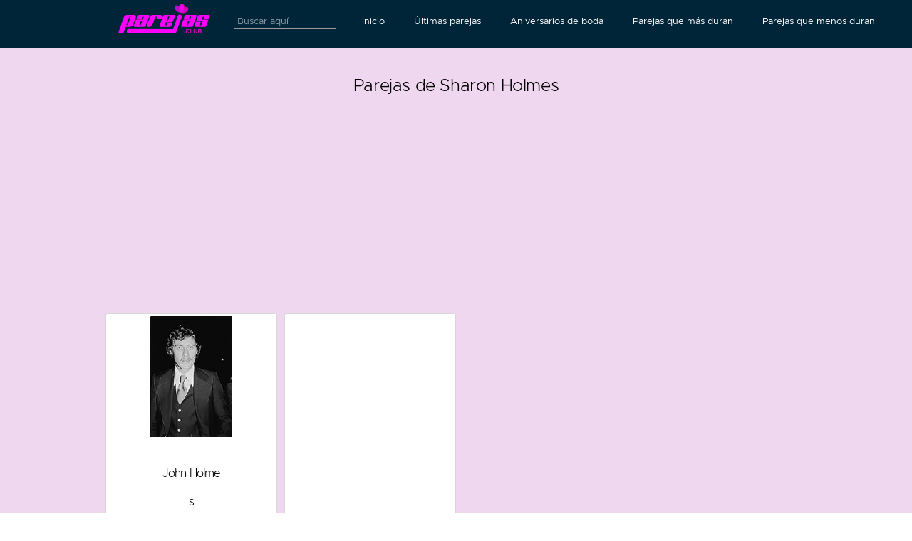

--- FILE ---
content_type: text/html; charset=UTF-8
request_url: https://parejas.club/parejas-de/sharon-holmes
body_size: 2764
content:
<!doctype html>
<html lang="es">

<!-- https://v2.clarity.design/wizards -->
<head>
    
<script type="text/javascript">
    (function(c,l,a,r,i,t,y){
        c[a]=c[a]||function(){(c[a].q=c[a].q||[]).push(arguments)};
        t=l.createElement(r);t.async=1;t.src="https://www.clarity.ms/tag/"+i;
        y=l.getElementsByTagName(r)[0];y.parentNode.insertBefore(t,y);
    })(window, document, "clarity", "script", "jkap99t01x");
</script>

<!-- OneTrust CMP Builder start -->
<script src="https://cmp-cdn.cookielaw.org/scripttemplates/otSDKStub.js" type="text/javascript" charset="UTF-8" data-cmp-builder-version="2.0.0" data-domain-script="center-center-default-global"></script><script>function OptanonWrapper() {addCmpBuilderFeatures();function addCmpBuilderFeatures() {var existingCmpFeaturesScript = document.getElementById('cmp-builder-features-script');if(!existingCmpFeaturesScript) {var cmpFeaturesScript = document.createElement('script'),script1 = document.getElementsByTagName('script')[0];cmpFeaturesScript.src = "https://cmp-cdn.cookielaw.org/consent/cmp-features/cmp-features.js";cmpFeaturesScript.setAttribute('id', 'cmp-builder-features-script');cmpFeaturesScript.async = false;cmpFeaturesScript.type = 'text/javascript';script1.parentNode.insertBefore(cmpFeaturesScript, script1);}}}</script>
<!-- OneTrust CMP Builder end -->

    <script async src="https://pagead2.googlesyndication.com/pagead/js/adsbygoogle.js?client=ca-pub-9093524760620817" crossorigin="anonymous"></script>
    <base href="/">
    <meta charset="utf-8">
    <title>Parejas de Sharon Holmes</title>
    <meta http-equiv="X-UA-Compatible" content="IE=edge,chrome=1">
    <meta name="viewport" content="width=device-width, initial-scale=1">
    <meta content="yes" name="apple-mobile-web-app-capable">
    <meta name="apple-mobile-web-app-status-bar-style" content="black-translucent">
    <meta name="theme-color" content="#990099"/>
    <meta name="Description" content="El  Sharon Holmes ha estado casado 1 veces, siendo sus parejas John Holmes y estando un total de [main_relation_endurance] años casado">
    <link rel="canonical" href="https://parejas.club/parejas-de/sharon-holmes" />
    <link rel="apple-touch-icon" sizes="180x180" href="/apple-touch-icon.png">
    <link rel="icon" type="image/png" sizes="32x32" href="/favicon-32x32.png">
    <link rel="icon" type="image/png" sizes="16x16" href="/favicon-16x16.png">
    <link rel="manifest" href="/site.webmanifest">
    <link rel="stylesheet" href="@clr/ui/clr-ui.min.css" />
    <link rel="stylesheet" href="@clr/icons/clr-icons.min.css">
    <script src="@clr/icons/clr-icons.min.js"></script>
    <link rel="stylesheet" href="css/styles.css">
    <!--[if lt IE 9]>
      <script src="http://html5shim.googlecode.com/svn/trunk/html5.js"></script>
      <link rel="stylesheet" href="css/ie.css">
    <![endif]-->
    <script src="js/responsive-nav.js"></script>
    <script src="js/app.js"></script>

    <!-- Load the a local version -->
    <!--
	<link rel="stylesheet" href="@clr/ui/clr-ui.min.css" />
	<link rel="stylesheet" href="@clr/icons/clr-icons.min.css">
    <script src="@clr/icons/clr-icons.min.js"></script>
    -->
	
    <!-- Load jquery for drag & drop UX -->
    <!--
	<script src="http://code.jquery.com/jquery-1.7.2.min.js"></script>
	<script src="http://code.jquery.com/ui/1.8.21/jquery-ui.min.js"></script>
-->
	
	

	<!-- Load the latest version -->
	<!--
	<link rel="stylesheet" href="https://unpkg.com/@clr/ui/clr-ui.min.css" />
-->

</head>

<body id="body">
<div class="main-container">
	<header class="header-6 header pinktheme"> 
        <a href="https://parejas.club/">
            <div id="branding">
                <div class="logo"><img src="tpls/crystal/logos/parejas.club-v12.svg"></div>
            </div>
        </a>
         <nav class="nav-collapse"><ul><li><form method="POST" action="buscar"><input name="search" type="text" placeholder="Buscar aquí" id="search" class="clr-input nav-link searchbox"></form></li><li class="nav-link"><a id="rel_people" href="https://parejas.club/">Inicio</a></li><li class="nav-link"><a id="rel_people" href="ultimas-parejas">Últimas parejas</a></li><li class="nav-link"><a id="rel_people" href="aniversarios-boda">Aniversarios de boda</a></li><li class="nav-link"><a id="rel_people" href="parejas-mas-duraderas">Parejas que más duran</a></li><li class="nav-link"><a id="rel_people" href="parejas-menos-duraderas">Parejas que menos duran</a></li><li class="nav-link"><a id="rel_people" href="parejas-azar">Unas parejas al azar</a></li></ul></nav>
        <div class="settings"></div>
        <button type="button" class="header-overflow-trigger" onclick="toggle_visibility('panel');" aria-label="Open"><span></span></button>
        <div class="header-backdrop"></div>       
    </header>

    <div class="content-container">
        <div id="maincontent" class="content-area">

            <h1>Parejas de Sharon Holmes</h1>
            <script async src="https://pagead2.googlesyndication.com/pagead/js/adsbygoogle.js"></script>
            <!-- inContent parejas.club -->
            <ins class="adsbygoogle"
                style="display:block"
                data-ad-client="ca-pub-9093524760620817"
                data-ad-slot="3678430562"
                data-ad-format="auto"
                data-full-width-responsive="true"></ins>
            <script>
                (adsbygoogle = window.adsbygoogle || []).push({});
            </script>
            

            
            <div id="cardscontent" class="clr-row">
                <div id="Sharon_Holmes" style="width:100%"  class="card">
        <div id="20728" style="display:inline-block;width:49%;vertical-align: text-top;">
                <a href="/parejas-de/sharon-holmes/john-holmes-y-sharon-holmes">
                  <div class="card-img">
                      <img src="mediabank/people/jo/john_holmes.jpg" alt="Foto de la celebrity John Holmes">
                  </div>
                  <div class="card-block">
                  <h2>John Holmes</h2>
                  </div>
              </a>
        </div>

        <div id="22631" style="display:inline-block;width:49%;vertical-align: text-top;">
                <a href="/parejas-de/sharon-holmes/john-holmes-y-sharon-holmes">
                  <div class="card-img">
                      <img src="tpls/crystal/imgs/unknown-people-image.svg" alt="Foto de la celebrity Sharon Holmes">
                  </div>
                  <div class="card-block">
                  <h2>Sharon Holmes</h2>
                  </div>
              </a>
        </div>
</div><div class="card" style="width:100%;overflow:hidden">
   <script async src="https://pagead2.googlesyndication.com/pagead/js/adsbygoogle.js"></script>
   <ins class="adsbygoogle"
      style="display:block; text-align:center;"
      data-ad-layout="in-article"
      data-ad-format="fluid"
      data-ad-client="ca-pub-9093524760620817"
      data-ad-slot="2226100713"></ins>
   <script>
      (adsbygoogle = window.adsbygoogle || []).push({});
   </script>
</div>    
            </div>
            <div id="description" class="clr-row">
                <p>
                El  Sharon Holmes ha estado casado 1 veces, siendo sus parejas John Holmes y estando un total de [main_relation_endurance] años casado
                </p>
            </div>
        </div>
        <nav id="panel"><section class="sidenav-content"><section class="nav-group">
                    <ul class="nav-list">
                        <li class="nav-link"><a class="nav-link" href="/legal">Privacidad y Cookies</a></li>
                    </ul>
                </section>
            </section>
        </nav>

    </div>
</div>
<script src="js/fastclick.js"></script>
<script src="js/scroll.js"></script>
<script src="js/fixed-responsive-nav.js"></script>

<script type="text/javascript">
    document.addEventListener('DOMContentLoaded',function () {
      var elm = document.getElementById('maincontent');
      elm.addEventListener('scroll',callFuntion);
        function callFuntion(){
        var scrollHeight = elm.scrollHeight;
        var scrollTop = elm.scrollTop;
        var clientHeight = elm.clientHeight;
        console.log('scrollHeight:'+scrollHeight+ '-/scrollTop:'+scrollTop+'/clientHeight=='+clientHeight);
        console.log('scrollHeight-scrollTopscrollTop:'+(scrollHeight-scrollTop)+'/clientHeight=='+clientHeight);
        var clientHeightTrigger=clientHeight+100;
        if(scrollHeight-scrollTop <= clientHeightTrigger){
            if (typeof page == "undefined" || page == null){
                window.page = 1;
            } else {
                window.page++;
            }
            setTimeout(appendCategories("rel_people",window.page), 200000);
        }
      }
  
    });
  </script>
<script defer src="https://static.cloudflareinsights.com/beacon.min.js/vcd15cbe7772f49c399c6a5babf22c1241717689176015" integrity="sha512-ZpsOmlRQV6y907TI0dKBHq9Md29nnaEIPlkf84rnaERnq6zvWvPUqr2ft8M1aS28oN72PdrCzSjY4U6VaAw1EQ==" data-cf-beacon='{"version":"2024.11.0","token":"a3405c867d214214a353fe280e9c51f1","r":1,"server_timing":{"name":{"cfCacheStatus":true,"cfEdge":true,"cfExtPri":true,"cfL4":true,"cfOrigin":true,"cfSpeedBrain":true},"location_startswith":null}}' crossorigin="anonymous"></script>
</body>
</html>


--- FILE ---
content_type: text/html; charset=utf-8
request_url: https://www.google.com/recaptcha/api2/aframe
body_size: 268
content:
<!DOCTYPE HTML><html><head><meta http-equiv="content-type" content="text/html; charset=UTF-8"></head><body><script nonce="xR048Q8OkDZqehSXc_jeiw">/** Anti-fraud and anti-abuse applications only. See google.com/recaptcha */ try{var clients={'sodar':'https://pagead2.googlesyndication.com/pagead/sodar?'};window.addEventListener("message",function(a){try{if(a.source===window.parent){var b=JSON.parse(a.data);var c=clients[b['id']];if(c){var d=document.createElement('img');d.src=c+b['params']+'&rc='+(localStorage.getItem("rc::a")?sessionStorage.getItem("rc::b"):"");window.document.body.appendChild(d);sessionStorage.setItem("rc::e",parseInt(sessionStorage.getItem("rc::e")||0)+1);localStorage.setItem("rc::h",'1769458604430');}}}catch(b){}});window.parent.postMessage("_grecaptcha_ready", "*");}catch(b){}</script></body></html>

--- FILE ---
content_type: text/css
request_url: https://parejas.club/css/styles.css
body_size: 2106
content:
body {
  font-size:16px;
  line-height: 1.2rem;
}
h1{
  font-size:1.2rem;
  letter-spacing: -0.02rem;
}
h2{
  font-size:.9rem;
  letter-spacing: -0.04rem;
}
a , a:link , a:visited , a:active , a:hover {
  text-decoration: none;
}
.logo {
  position: relative;
  margin-top:1%;
}
.logo img {
  width:auto;
  margin-top:-0.25rem;
  margin-left:-.2rem;
}
.searchbox{
  margin-top:8%;
  margin-bottom:8%;
  width:90%;
  font-size:.8em;
  color:#fff;
}
.main-container {
  /*background: rgba(206, 33, 105, 1);*/
  background-color:#f0d7f0;
}
.nav-collapse ul {
  margin: 0;
  padding: 0;
  width: 100%;
  display: block;
  list-style: none;
}
.nav-collapse li {
  width: 100%;
  display: block;
}
.js .nav-collapse {
  clip: rect(0 0 0 0);
  max-height: 0;
  position: absolute;
  display: block;
  overflow: hidden;
  zoom: 1;
}
.nav-collapse.opened {
  height: 100%;
  max-height: 9999px;
}
.disable-pointer-events {
  pointer-events: none !important;
}
.nav-toggle {
  -webkit-tap-highlight-color: rgba(85, 3, 78, 0.938);
  -webkit-touch-callout: none;
  -webkit-user-select: none;
  -moz-user-select: none;
  -ms-user-select: none;
  -o-user-select: none;
  user-select: none;
}
.nav-link {
  color: #fff;
}
a:link , a:visited, a:hover, a:active {
  color: #fff;
}
.nav-link-active {
  color: rgb(87, 245, 166);
  text-decoration: underline;
}
#panel{
  display:none;
  position: absolute;
  float:right;
  right:0;
  height:auto;
  min-width:75%;
  padding-top:2rem;
  background-color: rgb(238, 45, 212,0.95);
}
.sidenav-content{ 
  padding:2rem;
}
.card-img>img, .card.card-img>img, .card>.card-img:first-child:last-child>img {
  display: block;
  margin: 0 auto 0 auto;
  height: auto;
  max-height:11rem;
  height:auto;
  width: auto;
  max-width: auto;
  overflow: hidden;
  padding:1%;
}
.norels{
  font-size:1rem;
  color:#fff;
  background-color: #ca3716;
  padding:2rem;
}
.relation_detail_photo {
  max-height:9rem;
}
.endurance{
  zoom: 3;
  display: inline-block;
  position: relative;
  top:-30%;
  left:-7%;
  opacity: .9;
}
.childrens{
  zoom: 3;
  display: inline-block;
  position:relative;
  top:-30%;
  left:-7%;
  opacity: .9;
}
.infographic_row{
  padding:1rem;
}
.infographic_icon{
  width: 50%;
  min-width:5rem;
  max-width:5rem;
}
.infographic_container{
  display: inline;
}
.profile_link, .profile_link:link, .profile_link:visited, .profile_link:active {
  color:#0000ff;
  font-weight: 800;
  padding-left:.3rem;
  padding-right:.3rem;
}
.profile_link:hover {
  color:#9191fa;
}
@media screen and (min-width: 40em) {
  body {
    font-size:16px;
    line-height: 1.2rem;
  }
  .content-area{
    max-width: 80%;
    margin: 0 auto 0 auto;
    text-align: center;
  }
  .content-area::-webkit-scrollbar { 
    /* solo oculta su visualizacion */
    display: none;
  }
  .relation_detail_photo {
    max-height:22rem;
    padding:1rem;
  }
  #description p{
    padding:1rem;
    font-size:.8rem;
  }
  .js .nav-collapse {
    position: relative;
  }
  .js .nav-collapse.closed {
    max-height: none;
    margin-top:.4rem;
    margin-left:-1rem;
  }
  .nav-toggle {
    display: none;
  }
  
}

/* ------------------------------------------
  FIXED HEADER
--------------------------------------------- */

header {
  position: fixed;
  z-index: 3;
  width: 100%;
  left: 0;
  top: 0;
}
.pinktheme .header {
  background-color: #990099;
}
/* ------------------------------------------
  MASK
--------------------------------------------- */

.mask {
  background: rgba(255, 0, 242, .8);
  visibility: hidden;
  position: fixed;
  opacity: 0;
  z-index: 2;
  bottom: 0;
  right: 0;
  left: 0;
  top: 0;
}

.android .mask {
  -webkit-transition: none;
  transition: none;
}

.js-nav-active .mask {
  visibility: visible;
  opacity: 1;
}

@media screen and (min-width: 40em) {
  .mask {
    display: none !important;
    opacity: 0 !important;
  }
  .header {
    padding-left:10%;
    padding-right:10%;
  }
  h2 {
    font-size:0.8rem;
  }
}


/* ------------------------------------------
  NAVIGATION STYLES
--------------------------------------------- */

.fixed {
  position: fixed;
  width: 100%;
  left: 0;
  top: 0;
}

.nav-collapse,
.nav-collapse * {
  -webkit-box-sizing: border-box;
  -moz-box-sizing: border-box;
  box-sizing: border-box;
}

.nav-collapse,
.nav-collapse ul {
  list-style: none;
  width: 100%;
  float: left;
  left:10rem;
}

@media screen and (min-width: 40em) {
  .nav-collapse {
    float: right;
    width: auto;
  }
}

.nav-collapse li {
  position: relative;
  float: left;
  width: 100%;
}

@media screen and (min-width: 40em) {
  .nav-collapse li {
    width: auto;
  }
}

.nav-collapse a {
  -webkit-tap-highlight-color: rgba(196, 17, 91, 0.842);
  /*border-top: 1px solid rgb(71, 69, 69);*/
  text-decoration: none;
  padding: 0.6em 1em;
  color: #fff;
  width: 100%;
  float: left;
}

.nav-collapse a:active,
.nav-collapse .active a {
  background: rgba(206, 33, 105, 0.89);
}

@media screen and (min-width: 40em) {
  .nav-collapse {
    height:3rem;
  }
  .nav-collapse a {
    /*border-left: 1px solid rgb(71, 65, 65);*/
    padding: .8em 1.6em;
    text-align: center;
    border-top: 0;
    float: left;
    margin: 0;
    font-size:.8em;
  }
}

.nav-collapse ul ul a {
  background: #ca3716;
  padding-left: 2em;
}

@media screen and (min-width: 40em) {
  .nav-collapse ul ul a {
    display: none;
  }
}


/* ------------------------------------------
  NAV TOGGLE STYLES
--------------------------------------------- */

@font-face {
  font-family: "responsivenav";
  src:url("../icons/responsivenav.eot");
  src:url("../icons/responsivenav.eot?#iefix") format("embedded-opentype"),
    url("../icons/responsivenav.ttf") format("truetype"),
    url("../icons/responsivenav.woff") format("woff"),
    url("../icons/responsivenav.svg#responsivenav") format("svg");
  font-weight: normal;
  font-style: normal;
}

.nav-toggle {
  position: absolute;
  -webkit-font-smoothing: antialiased;
  -moz-osx-font-smoothing: grayscale;
  text-decoration: none;
  text-indent: -300px;
  position: relative;
  overflow: hidden;
  width: 2.6rem;
  height: 2.6rem;
  float: right;
}

.nav-toggle:before {
  color: rgb(255, 0, 242); /* Edit this to change the icon color */
  font: normal 1.3rem/2.6rem "responsivenav"; /* Edit font-size (28px) to change the icon size */
  text-transform: none;
  text-align: center;
  position: absolute;
  content: "\2261"; /* Hamburger icon */
  text-indent: 0;
  speak: none;
  width: 100%;
  left: 0;
  top: 0;
}

.nav-toggle.active:before {
  font-size: 1.1rem;
  content: "\78"; /* Close icon */
}
.content-area{
  margin-top:4rem;
}
.content-area div{
  /*padding:.4rem;*/
}
/* 
  ##Device = Desktops
  ##Screen = 1281px to higher resolution desktops
*/

@media (min-width: 1000px) {
  
  html {
    font-size: 20px;
  }
  .header {
    overflow: hidden;
    height:auto;
  }
  .logo{
    margin-left:-8%;
  }
  .card{
    max-width: 24%;
    margin-left:1%;
    word-break: break-all;
  }
  @-webkit-keyframes fadein {
    from { opacity: 0; }
    to { opacity: 1; }
  }
  @keyframes fadein {
    from { opacity: 0; }
    to { opacity: 1; }
}
  .doubles{
    min-width: inherit;
    max-width: 100%;
    padding:0%;
    margin-left:0%;
  }
}

/* 
  ##Device = Laptops, Desktops
  ##Screen = B/w 1025px to 1280px
*/

@media (min-width: 1025px) and (max-width: 1280px) {
  .js .nav-collapse {
    position: relative;
    overflow: visible;
    width:100%;
    margin-left:0;
    padding-left:1rem;
  } 
}

/* 
  ##Device = Tablets, Ipads (portrait)
  ##Screen = B/w 768px to 1024px
*/

@media (min-width: 768px) and (max-width: 1024px) {
  

  
}

/* 
  ##Device = Tablets, Ipads (landscape)
  ##Screen = B/w 768px to 1024px
*/

@media (min-width: 768px) and (max-width: 1024px) and (orientation: landscape) {
  
  
  
}

/* 
  ##Device = Low Resolution Tablets, Mobiles (Landscape)
  ##Screen = B/w 481px to 767px
*/

@media (min-width: 481px) and (max-width: 767px) {
  
 
  
}

/* 
  ##Device = Most of the Smartphones Mobiles (Portrait)
  ##Screen = B/w 320px to 479px
*/

@media (min-width: 320px) and (max-width: 480px) {
  .content-area{
    margin-top:2rem;
  }
  .content-area div{
    padding:.4rem;
  }
  .js .nav-collapse {
    position: absolute;
    width: 100%;
    top: 0;
    z-index: 9999;
    overflow: visible;
    margin-left:-68%;
    margin-top:2.6rem;
  }
  .nav-collapse li {
    position: relative;
    float: left;
    width: 100%;

  }
  .nav-collapse a {
    font-size: .7rem;
  } 
}
#branding{
  position: absolute;
  float:left;
  margin-left:2.6rem;
  top:.4rem;
}

--- FILE ---
content_type: image/svg+xml
request_url: https://parejas.club/tpls/crystal/imgs/unknown-people-image.svg
body_size: 2312
content:
<?xml version="1.0" encoding="UTF-8" standalone="no"?>
<!-- Created with Inkscape (http://www.inkscape.org/) -->

<svg
   xmlns:dc="http://purl.org/dc/elements/1.1/"
   xmlns:cc="http://creativecommons.org/ns#"
   xmlns:rdf="http://www.w3.org/1999/02/22-rdf-syntax-ns#"
   xmlns:svg="http://www.w3.org/2000/svg"
   xmlns="http://www.w3.org/2000/svg"
   xmlns:xlink="http://www.w3.org/1999/xlink"
   xmlns:sodipodi="http://sodipodi.sourceforge.net/DTD/sodipodi-0.dtd"
   xmlns:inkscape="http://www.inkscape.org/namespaces/inkscape"
   width="311.29001"
   height="440.28571"
   id="svg2"
   sodipodi:version="0.32"
   inkscape:version="0.91 r13725"
   version="1.0"
   sodipodi:docname="unknown-people-image.svg"
   inkscape:output_extension="org.inkscape.output.svg.inkscape"
   inkscape:export-filename="C:\Documents and Settings\Midkiff Aries\Desktop\emoticons.png"
   inkscape:export-xdpi="13.88"
   inkscape:export-ydpi="13.88"
   style="enable-background:new">
  <defs
     id="defs4">
    <inkscape:perspective
       sodipodi:type="inkscape:persp3d"
       inkscape:vp_x="0 : 155.14285 : 1"
       inkscape:vp_y="0 : 1000 : 0"
       inkscape:vp_z="311.29001 : 155.14285 : 1"
       inkscape:persp3d-origin="155.645 : 103.42857 : 1"
       id="perspective81" />
    <linearGradient
       id="linearGradient5163">
      <stop
         style="stop-color:#b5b5b5;stop-opacity:1;"
         offset="0"
         id="stop5165" />
      <stop
         style="stop-color:#ffffff;stop-opacity:1;"
         offset="1"
         id="stop5167" />
    </linearGradient>
    <linearGradient
       id="linearGradient3191">
      <stop
         id="stop3193"
         offset="0"
         style="stop-color:#82beec;stop-opacity:1;" />
      <stop
         style="stop-color:#5fade8;stop-opacity:1;"
         offset="0.72115386"
         id="stop3195" />
      <stop
         id="stop3197"
         offset="1"
         style="stop-color:#1b6ab1;stop-opacity:1;" />
    </linearGradient>
    <linearGradient
       id="linearGradient4146">
      <stop
         style="stop-color:#d30000;stop-opacity:1;"
         offset="0"
         id="stop4148" />
      <stop
         id="stop6124"
         offset="0.5"
         style="stop-color:#c01616;stop-opacity:1;" />
      <stop
         style="stop-color:#ff9696;stop-opacity:1;"
         offset="1"
         id="stop4150" />
    </linearGradient>
    <linearGradient
       inkscape:collect="always"
       id="linearGradient6084">
      <stop
         style="stop-color:#ffffff;stop-opacity:1;"
         offset="0"
         id="stop6086" />
      <stop
         style="stop-color:#ffffff;stop-opacity:0;"
         offset="1"
         id="stop6088" />
    </linearGradient>
    <linearGradient
       id="linearGradient5081">
      <stop
         style="stop-color:#ecdd82;stop-opacity:1;"
         offset="0"
         id="stop5083" />
      <stop
         id="stop5091"
         offset="0.72115386"
         style="stop-color:#ead86f;stop-opacity:1;" />
      <stop
         style="stop-color:#b19b1b;stop-opacity:1;"
         offset="1"
         id="stop5085" />
    </linearGradient>
    <linearGradient
       inkscape:collect="always"
       xlink:href="#linearGradient6084"
       id="linearGradient6090"
       x1="117.49607"
       y1="610.93469"
       x2="181.75201"
       y2="671.14874"
       gradientUnits="userSpaceOnUse"
       gradientTransform="matrix(0.89773017,0,0,0.89554572,-38.69392,-585.20053)" />
    <linearGradient
       inkscape:collect="always"
       xlink:href="#linearGradient6084"
       id="linearGradient2177"
       gradientUnits="userSpaceOnUse"
       x1="361.60748"
       y1="727.67834"
       x2="324.60803"
       y2="711.27386"
       gradientTransform="matrix(0.89948141,0,0,0.89620468,-32.00515,-580.00008)" />
    <linearGradient
       inkscape:collect="always"
       xlink:href="#linearGradient4146"
       id="linearGradient4152"
       x1="267.35715"
       y1="287.50778"
       x2="329.14285"
       y2="287.50778"
       gradientUnits="userSpaceOnUse"
       spreadMethod="reflect" />
    <linearGradient
       inkscape:collect="always"
       xlink:href="#linearGradient4146"
       id="linearGradient5131"
       gradientUnits="userSpaceOnUse"
       spreadMethod="reflect"
       x1="267.35715"
       y1="287.50778"
       x2="329.14285"
       y2="287.50778"
       gradientTransform="translate(-172,75.450183)" />
    <radialGradient
       inkscape:collect="always"
       xlink:href="#linearGradient3191"
       id="radialGradient3199"
       gradientUnits="userSpaceOnUse"
       cx="242.85715"
       cy="649.50507"
       fx="242.85715"
       fy="649.50507"
       r="155.57143" />
  </defs>
  <sodipodi:namedview
     id="base"
     pagecolor="#ffffff"
     bordercolor="#666666"
     borderopacity="1.0"
     gridtolerance="10000"
     guidetolerance="10"
     objecttolerance="10"
     inkscape:pageopacity="0.0"
     inkscape:pageshadow="2"
     inkscape:zoom="1.136483"
     inkscape:cx="101.7577"
     inkscape:cy="160.98798"
     inkscape:document-units="px"
     inkscape:current-layer="layer1"
     inkscape:window-width="1147"
     inkscape:window-height="936"
     inkscape:window-x="112"
     inkscape:window-y="0"
     showguides="true"
     inkscape:guide-bbox="true"
     width="311.29px"
     height="310.28571px"
     showgrid="false"
     inkscape:window-maximized="0" />
  <metadata
     id="metadata7">
    <rdf:RDF>
      <cc:Work
         rdf:about="">
        <dc:format>image/svg+xml</dc:format>
        <dc:type
           rdf:resource="http://purl.org/dc/dcmitype/StillImage" />
        <dc:title>Glossy Emoticons</dc:title>
        <dc:date>2008/05/02</dc:date>
        <dc:creator>
          <cc:Agent>
            <dc:title>Ted Balmer</dc:title>
          </cc:Agent>
        </dc:creator>
        <dc:description>Emoticons</dc:description>
        <dc:subject>
          <rdf:Bag>
            <rdf:li>emoticons</rdf:li>
          </rdf:Bag>
        </dc:subject>
        <dc:publisher>
          <cc:Agent>
            <dc:title>http://www.marchtwenty.com/</dc:title>
          </cc:Agent>
        </dc:publisher>
        <cc:license
           rdf:resource="http://creativecommons.org/publicdomain/zero/1.0/" />
      </cc:Work>
      <cc:License
         rdf:about="http://creativecommons.org/publicdomain/zero/1.0/">
        <cc:permits
           rdf:resource="http://creativecommons.org/ns#Reproduction" />
        <cc:permits
           rdf:resource="http://creativecommons.org/ns#Distribution" />
        <cc:permits
           rdf:resource="http://creativecommons.org/ns#DerivativeWorks" />
      </cc:License>
    </rdf:RDF>
  </metadata>
  <g
     inkscape:label="Head-Yellow"
     inkscape:groupmode="layer"
     id="layer1"
     transform="translate(-172,99.923531)"
     style="display:inline">
    <g
       id="g3379"
       transform="matrix(0.58015587,0,0,0.58015587,108.43315,4.126697)">
      <g
         transform="matrix(3.7270792,2.7264676,-2.7643561,3.9180181,698.00045,-1783.6887)"
         id="g4234">
        <path
           inkscape:export-filename="C:\var\www\parejade\dev\tpls\crystal\imgs\logo.png"
           inkscape:export-ydpi="90"
           inkscape:export-xdpi="90"
           sodipodi:nodetypes="ccc"
           inkscape:connector-curvature="0"
           id="path4232"
           d="m 196.76117,390.77162 c -68.20451,-16.48091 -34.11227,-103.29722 -2.07905,-53.43439 31.80063,-46.95495 66.79383,24.34354 2.07905,53.43439 z"
           style="fill:#d100bc;fill-opacity:1;fill-rule:evenodd;stroke:none;stroke-width:6.66760778;stroke-linecap:round;stroke-linejoin:round;stroke-miterlimit:4;stroke-dasharray:none;stroke-opacity:1" />
      </g>
      <g
         style="fill:#ff00ff;fill-opacity:1"
         id="g4245"
         transform="matrix(-4.360788,1.5192998,1.4997812,4.5544686,623.96875,-1794.7768)">
        <path
           style="fill:#ff00ff;fill-opacity:0.73333333;fill-rule:evenodd;stroke:none;stroke-width:6.66760778;stroke-linecap:round;stroke-linejoin:round;stroke-miterlimit:4;stroke-dasharray:none;stroke-opacity:1"
           d="m 196.76117,390.77162 c -68.20451,-16.48091 -34.11227,-103.29722 -2.07905,-53.43439 31.80063,-46.95495 66.79383,24.34354 2.07905,53.43439 z"
           id="path4247"
           inkscape:connector-curvature="0"
           sodipodi:nodetypes="ccc"
           inkscape:export-xdpi="90"
           inkscape:export-ydpi="90"
           inkscape:export-filename="C:\var\www\parejade\dev\tpls\crystal\imgs\logo.png" />
      </g>
    </g>
    <path
       style="fill:#000000;fill-rule:evenodd;stroke:#ff00ff;stroke-width:2;stroke-linecap:round;stroke-linejoin:miter;stroke-opacity:1;stroke-miterlimit:4;stroke-dasharray:none;fill-opacity:0"
       d="m 309.89125,176.08062 c -38.13537,62.05821 21.48017,60.25808 -39.06801,133.10117"
       id="path3385"
       inkscape:connector-curvature="0"
       sodipodi:nodetypes="cc" />
    <path
       sodipodi:nodetypes="cc"
       inkscape:connector-curvature="0"
       id="path4187"
       d="m 311.69129,176.08062 c -38.13537,62.05821 21.48017,60.25808 -39.06801,133.10117"
       style="opacity:0.6;fill:none;fill-opacity:1;fill-rule:evenodd;stroke:#d100bc;stroke-width:4;stroke-linecap:round;stroke-linejoin:miter;stroke-miterlimit:4;stroke-dasharray:none;stroke-opacity:1" />
  </g>
  <g
     inkscape:groupmode="layer"
     id="layer3"
     inkscape:label="Face-Smile"
     style="display:inline"
     transform="translate(0,130.00001)" />
  <g
     inkscape:groupmode="layer"
     id="layer2"
     inkscape:label="Glass"
     style="display:none"
     transform="translate(0,130.00001)">
    <ellipse
       style="opacity:0.7;fill:url(#linearGradient2177);fill-opacity:1;stroke:none;stroke-width:14;stroke-miterlimit:4;stroke-dasharray:none;stroke-opacity:1"
       id="path2175"
       transform="matrix(0.8546141,0.51926365,-0.52536503,0.85087695,0,0)"
       cx="186.44034"
       cy="2.0893922"
       rx="133.63724"
       ry="133.15041" />
    <ellipse
       style="display:inline;opacity:0.75;fill:url(#linearGradient6090);fill-opacity:1;stroke:none;stroke-width:14;stroke-miterlimit:4;stroke-dasharray:none;stroke-opacity:1"
       id="path5111"
       transform="matrix(0.85399781,0.5202766,-0.52434967,0.85150304,0,0)"
       cx="179.32628"
       cy="-3.5390468"
       rx="133.37704"
       ry="133.05251" />
  </g>
</svg>


--- FILE ---
content_type: application/javascript; charset=utf-8
request_url: https://parejas.club/js/app.js
body_size: 700
content:
function toggle_visibility(id) {
  var mmenues = document.getElementsByClassName("nav-collapse");
  var mmenu = mmenues[0];

  if(mmenu.classList.contains("opened")===true){
    mmenu.classList.remove('opened');
    mmenu.classList.add('closed');
    mmenu.style.visibility = "hidden";
    mmenu.classList.remove('nav-collapse-0.opened');
    /*mmenu.classList.add('android');*/

    var mmenuesToggle = document.getElementsByClassName("nav-toggle");
    var mmenuToggle = mmenuesToggle[0];
    mmenuesMask = document.getElementsByClassName("mask");
    var mmenuMask = mmenuesMask[0];
    mmenuMask.style.visibility = "hidden";  

    if(mmenuToggle.classList.contains("active")===true){
      mmenuToggle.classList.remove('active');
    }

  }

  var b = document.getElementById(id);
  if(b.style.display == 'block'){
    b.style.display = 'none';
  } else {
    b.style.display = 'block';
  }
     
}

function loadJSON(path, success, error){
    var xhr = new XMLHttpRequest();
    xhr.onreadystatechange = function()
    {
        if (xhr.readyState === XMLHttpRequest.DONE) {
            if (xhr.status === 200) {
                if (success)
                    success(JSON.parse(xhr.responseText));
            } else {
                if (error)
                    error(xhr);
            }
        }
    };
    xhr.open("GET", path, true);
    xhr.send();
}

function appendCategories(section,page) {
    /*alert ("load more content for cat "+ section + " / page" + page);*/
    console.log("load more content for cat: "+ section + " / page:" + page);
    loadJSON("core/load_content-v1.php?section="+ section + "&page=" + page,
        function(data) { 
          console.log(data);
          console.log("loaded content for section: "+ section + "/ page:" + page);
          var jsonProds = data.length;
          console.log("jsonProds: "+jsonProds);
          console.log("sql0: "+data[0]["sql0"]);
          console.log("ids: "+data[0]["ids"]);
          /*
          console.log("jsonProds:"+jsonProds);
          console.log("jsonProds:"+data[0]["sql"]);
          */
          var html = '';
          for (i = 0; i < jsonProds; i++) {
                            
          html +='<div id="'+ data[i]["item_1_name"] + '-'+ data[i]["item_2_name"]+'" style="width:100%;-webkit-animation: fadein 2s ease-in;-moz-animation: fadein 2s ease-in;animation: fadein 2s ease-in;" class="card">';
          html +='<div id="7682" style="display:inline-block;width:49%;vertical-align: text-top;">';
          html +='<a href="' + data[i]["item_link"]+'">';
          html +='<div class="card-img">';
          html +='<img src="' + data[i]["item_1_img"]+'">';
          html +='</div>';
          html +='<div class="card-block">';
          html +='<h2>'+ data[i]["item_1_name"]+'</h2>';
          html +='</div>';
          html +='</a>';
          html +='</div>';
          html +='<div id="24863" style="display:inline-block;width:49%;vertical-align: text-top;">';
          html +='<a href="' + data[i]["item_link"]+'">';
          html +='<div class="card-img">';
          html +='<img src="' + data[i]["item_2_img"]+'">';
          html +='</div>';
          html +='<div class="card-block">';
          html +='<h2>'+ data[i]["item_2_name"]+'</h2>';
          html +='</div>';
          html +='</a>';
          html +='</div>';
          html +='</div>';

          }
          //var html = '';
          

          var new_elem = document.createElement('span');
          // .html(new_html)
          new_elem.innerHTML = html;
          // .append(html)
          new_elem.innerHTML += ' ' + html;
          // .append(element)
          //document.querySelector('body').appendChild(new_elem);
          document.getElementById('cardscontent').innerHTML += html;
          //document.getElementById("cardscontent").appendChild(new_elem);
        },
        function(xhr) { 
            console.error(xhr);
        }
    );
    }